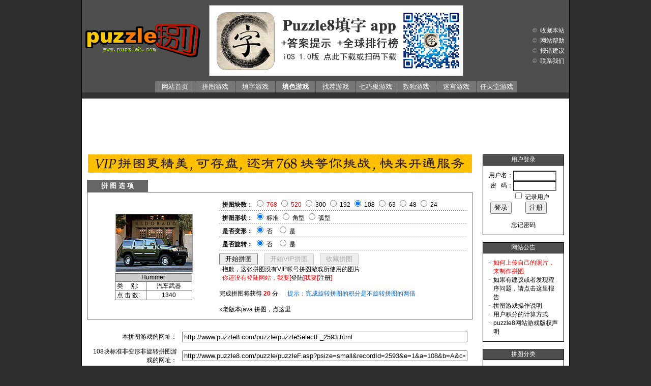

--- FILE ---
content_type: text/html; Charset=gb2312
request_url: http://www.puzzle8.com/puzzle/puzzleSelectF_2593.html
body_size: 42359
content:

<html>
<head>
<title>Hummer的拼图游戏,puzzle8 在线拼图游戏网站,拼图游戏</title>
<meta http-equiv="Content-Type" content="text/html; charset=gb2312">
<meta http-equiv="title" content="www.puzzle8.com 拼图游戏网站">
<meta name="classification" content="game and literature">
<meta name="description" content="拼图游戏网站,拥有大量漂亮的拼图图片可供选择,用户还可以自己上传图片,动手 diy 拼图,和您的朋友分享,是休闲娱乐的第一选择">
<meta name="keywords" content="拼图游戏,拼图,拼图网站,休闲游戏,游戏,puzzle吧,拼图游戏吧,拼图吧,applet 游戏,java applet">
<LINK href="/include/default.css" type=text/css rel=stylesheet>
<SCRIPT language=javascript>
<!--
var isLogin=false
 
 function copyurl(vid){
	obj=document.getElementById(vid);
	obj.select();
	txt =obj.value;
	window.clipboardData.setData('Text',txt);
	alert('拼图游戏地址已经复制!');
}
 
function js_openBrWindow() { //v2.0
var a,b,c,d,e;


   for (var i=0; i<document.all.rectNumber.length; i++)
    {
    	if (document.all.rectNumber[i].checked==true)
        {
            a=document.all.rectNumber[i].value;
            break;
        }
    }
	
	if(a=="768" || a=="520")
	{
		alert("很抱歉，768块拼图和520块拼图只有VIP帐号的会员才可以使用！！");
		return false;
	}
	
    for (var i=0; i<document.all.rectType.length; i++)
    {
        if (document.all.rectType[i].checked)
        {
            b=document.all.rectType[i].value;
            break;
        }
    }
    for (var i=0; i<document.all.rectDiff.length; i++)
    {
        if (document.all.rectDiff[i].checked)
        {
            c=document.all.rectDiff[i].value;
            break;
        }
    }
    for (var i=0; i<document.all.rectRotation.length; i++)
    {
        if (document.all.rectRotation[i].checked)
        {
            d=document.all.rectRotation[i].value;
            break;
        }
    }
  if(screen.width>1024)
  {	
  	window.open('http://www.puzzle8.com/puzzle/puzzleF.asp?psize=large&recordId='+2593+'&e=1&a='+a+'&b='+b+'&c='+c+'&d='+d,'','status=0,scrollbars=yes,resizable=yes');
  }else{
  	window.open('http://www.puzzle8.com/puzzle/puzzleF.asp?psize=small&recordId='+2593+'&e=1&a='+a+'&b='+b+'&c='+c+'&d='+d,'','status=0,scrollbars=yes,resizable=yes');
  }
}   

function js_openBrWindow2() { //v2.0

var a,b,c,d,e;


   for (var i=0; i<document.all.rectNumber.length; i++)
    {
    	if (document.all.rectNumber[i].checked==true)
        {
            a=document.all.rectNumber[i].value;
            break;
        }
    }
    for (var i=0; i<document.all.rectType.length; i++)
    {
        if (document.all.rectType[i].checked)
        {
            b=document.all.rectType[i].value;
            break;
        }
    }
    for (var i=0; i<document.all.rectDiff.length; i++)
    {
        if (document.all.rectDiff[i].checked)
        {
            c=document.all.rectDiff[i].value;
            break;
        }
    }
    for (var i=0; i<document.all.rectRotation.length; i++)
    {
        if (document.all.rectRotation[i].checked)
        {
            d=document.all.rectRotation[i].value;
            break;
        }
    }
  if(screen.width>1200)
  {	
  	window.open('http://www.puzzle8.com/puzzle/puzzleVipF.asp?psize=huge&recordId='+2593+'&e=1&a='+a+'&b='+b+'&c='+c+'&d='+d,'','status=0,scrollbars=yes,resizable=yes');
  }else{
  	window.open('http://www.puzzle8.com/puzzle/puzzleVipF.asp?psize=large&recordId='+2593+'&e=1&a='+a+'&b='+b+'&c='+c+'&d='+d,'','status=0,scrollbars=yes,resizable=yes');
  }

}  
//-->
</SCRIPT>
</head>

<body bgcolor="#2e2e2e" text="#000000" leftmargin="0" topmargin="0" marginwidth="0" marginheight="0">
<table  style="BORDER-RIGHT: #000000 1px solid; BORDER-LEFT: #000000 1px solid; MARGIN: 0px auto;" width="960" border="0" cellspacing="0" cellpadding="0" bgcolor="#000000">
  <tr> 
    <td align="center"> 
      <table width="100%" border="0" cellspacing="0" cellpadding="0" bgcolor="#4e4e4e" height="100">
          <tr> 
            
    <td>
      <table width="100%" height=100% border="0" cellspacing="0" cellpadding="0">
        <tr height=100%>
                  
                
          <td align="left"> 
            <table width="100%" border="0" cellspacing="0" cellpadding="0">
              <tr  height="160">
                <td width="250"><a href="/index.asp"><img src="/images/logo.gif" border="0" /></a></td>
                <td width="500"><a href="https://apps.apple.com/cn/app/puzzle8%E5%A1%AB%E5%AD%97%E6%B8%B8%E6%88%8F-%E6%88%90%E8%AF%AD%E6%95%B0%E7%8B%AC/id1217458802" target="_blank"><img src="/images/appbanner4.gif" border="0" /></a></td>
                <td>
                
                </td>
              </tr>
            </table>
            <table width="100%" border="0" cellspacing="0" cellpadding="0">
              <tr height="22">
                <td width="150"  align="center">&nbsp;</td>
                <td width="82" background="/images/menu_gray2.gif" align="center" height="20"><a href="/index.asp"><font  style="FONT-SIZE: 13px; " title="Puzzle8在线拼图游戏网首页">网站首页</font></a></td>
                <td width="82"  background="/images/menu_gray2.gif" align="center" height="20"><a href="/puzzle/puzzleMore.html" title="在线拼图游戏,拼图游戏,拼图小游戏大全,大量拼图图片,拼图游戏大全"><font  style="FONT-SIZE: 13px; ">拼图游戏</font></a></td>
                <td width="82"  background="/images/menu_gray2.gif" align="center" height="20"><a href="/cross/index.asp" title="填字游戏,在线填字游戏,成语填字"><font  style="FONT-SIZE: 13px; ">填字游戏</font></a></td>
                <td width="82"  background="/images/menu_gray2.gif" align="center" height="20"><a href="/color/colormore.html" title="填色游戏,在线填色,在线填色游戏"><font  style="FONT-SIZE: 13px; "><b>填色游戏</b></font></a></td>
                <td width="82"  background="/images/menu_gray2.gif" align="center" height="20"><a href="/spotDiff/index.html" title="找茬小游戏,在线找茬游戏,大家来找茬,美女找茬"><font  style="FONT-SIZE: 13px; ">找茬游戏</font></a></td>
                <td width="82"  background="/images/menu_gray2.gif" align="center" height="20"><a href="/tangram/index.html" title="七巧板小游戏,七巧板拼图,大量七巧板图案,大量七巧板图片"><font  style="FONT-SIZE: 13px; ">七巧板游戏</font></a></td>
                <td width="82"  background="/images/menu_gray2.gif" align="center" height="20"><a href="/suduku/index.asp" title="在线数独游戏,数独游戏在线,九宫格数独游戏"><font  style="FONT-SIZE: 13px; ">数独游戏</font></a></td>
                <td width="82"  background="/images/menu_gray2.gif" align="center" height="20"><a href="/maze/index.html" title="在线迷宫游戏,迷宫游戏,迷宫"><font  style="FONT-SIZE: 13px; ">迷宫游戏</font></a></td>
                <td width="82"  background="/images/menu_gray2.gif" align="center" height="20"><a href="/vgame/index.asp" title="在线任天堂游戏"><font  style="FONT-SIZE: 13px; ">任天堂游戏</font></a></td>
                <td height="20">&nbsp;</td>
              </tr>
          </table></td>
        </tr>
      </table>
      </td>
            
    <td width="100"> 
      <table width="100%" border="0" cellspacing="0" cellpadding="0">
        <tr> 
          <td height="20" align="right"> <img src="/images/arrow.gif" >&nbsp;&nbsp;<a href="#" onClick="window.external.AddFavorite(document.location.href,'puzzle8-拼图游戏网')">收藏本站</a>&nbsp;&nbsp;&nbsp;</td>
        </tr>
        <tr> 
          <td height="20" align="right"> <img src="/images/arrow.gif" >&nbsp;&nbsp;<a href="/help/index.asp" target="_blank">网站帮助</a>&nbsp;&nbsp;&nbsp;</td>
        </tr>
        <tr> 
          <td height="20" align="right"> <img src="/images/arrow.gif" >&nbsp;&nbsp;<a href="/contact.asp" target="_blank">报错建议</a>&nbsp;&nbsp;&nbsp;</td>
        </tr>
        <tr> 
          <td height="20" align="right"> <img src="/images/arrow.gif" >&nbsp;&nbsp;<a href="/contact.asp" target="_blank">联系我们</a>&nbsp;&nbsp;&nbsp;</td>
        </tr>
      </table>
            
    </td>
          </tr>
        </table>
<table width="100%" border="0" cellspacing="0" cellpadding="0" height="12" bgcolor="#333333">
  <tr> 
    <td> 
    </td>
      <td align="left"> 
      </td>
  </tr>
</table>
<table width="100%" border="0" cellspacing="5" cellpadding="0" bgcolor="#ffffff">
  <tr>
    <td valign="middle" align="center"> 
      <script async src="//pagead2.googlesyndication.com/pagead/js/adsbygoogle.js"></script>
<!-- 页面顶部广告 -->
<ins class="adsbygoogle"
     style="display:inline-block;width:728px;height:90px"
     data-ad-client="ca-pub-2981238335252045"
     data-ad-slot="7873449395"></ins>
<script>
(adsbygoogle = window.adsbygoogle || []).push({});
</script>
    </td>
  </tr>
</table>

    </td>
  </tr>
</table>
<table style="BORDER-RIGHT: #000000 1px solid; BORDER-LEFT: #000000 1px solid; MARGIN: 0px auto;BORDER-BOTTOM: #000000 1px solid;" width="960" border="0" cellspacing="0" cellpadding="0" bgcolor="#FFFFFF">
  <tr> 
    <td align="center"> 
      <table width="100%" border="0" cellspacing="0" cellpadding="10" bgcolor="#FFFFFF">
        <tr> 
          <td> 
            <table width="100%" border="0" cellspacing="0" cellpadding="0">
              <tr> 
                <td valign="top" align="center"> <a href="/puzzle/loginVip2.asp" target="_blank"><img src="/images/vip-banner.gif" border="0" ></a><br>
                  <br>
                  <table width="100%" border="0" cellspacing="0" cellpadding="0">
                    <tr> 
                      <td width="120" bgcolor="#666666" align="center" height="24"><font color="#FFFFFF" style="FONT-SIZE: 13px; "><b>拼 图 选 项</b></font></td>
                      <td align="right">&nbsp;</td>
                      <td align="right" width="220">
                        
                        &nbsp;</td>
                    </tr>
                  </table>
                  <table border="0" cellspacing="0" cellpadding="1" bgcolor="666666" width="100%">
                    <tr> 
                      <td >
                        <table width="100%" border="0" cellspacing="10" cellpadding="0" bgcolor="#FFFFFF">
                          <tr> 
                            <td align="center" width="33%">
                              <table width="150" border="0" cellspacing="2" cellpadding="0">
                                <tr> 
                                  <td height="1"  width="1"> 
                                    
                                  </td>
                                  <td height="1" ></td>
                                </tr>
                                <tr> 
                                  <td width="1"></td>
                                  <td><img src="/puzzle/upload/sysPuzzle/20081/20081213731284s.jpg" style="border-color:#999999 #999999 #999999 #999999" border="1"></td>
                                </tr>
                              </table>
                              <table width="152" border="0" cellspacing="0" cellpadding="0" bgcolor="666666">
                                <tr> 
                                  <td> 
                                    <table width="100%" border="0" cellspacing="1" cellpadding="0">
                                      <tr bgcolor="#cccccc" align="center"> 
                                        <td colspan="2" height="15">Hummer</td>
                                      </tr>
                                      <tr bgcolor="#FFFFFF"> 
                                        <td height="15" width="60">&nbsp;类&nbsp;&nbsp;&nbsp;&nbsp;&nbsp;别:</td>
                                        <td height="15" align="center"><a href="/puzzle/puzzleTypeSelect.asp?recordId=8"><font color="#000000">汽车武器</font></a></td>
                                      </tr>
                                      <tr bgcolor="#FFFFFF"> 
                                        <td height="15" width="60">&nbsp;点&nbsp;击&nbsp;数:</td>
                                        <td height="15" align="center">1340</td>
                                      </tr>
                                    </table>
                                  </td>
                                </tr>
                              </table>
                            </td>
                            <td align="center"> 
                              <table width="100%" border="0" cellspacing="0" cellpadding="0">
                                <tr> 
                                  <td height="25"> &nbsp;&nbsp;<b>拼图块数：</b>
                                  <input type="radio" name="rectNumber" value="768" id="rectNumber768" onClick="javascript:showRecord();">
                                  <label for="rectNumber768"><font color="#ff0000">768</font></label> 
				  <input type="radio" name="rectNumber" value="520" id="rectNumber520" onClick="javascript:showRecord();">
                                    <label for="rectNumber520"><font color="#ff0000">520</font></label>  
                                    <input type="radio" name="rectNumber" value="300" id="rectNumber300" onClick="javascript:showRecord();">
                                    <label for="rectNumber300">300</label> 
                                    <input type="radio" name="rectNumber" value="192" id="rectNumber192" onClick="javascript:showRecord();" >
                                    <label for="rectNumber192">192</label> 
                                    <input type="radio" name="rectNumber" value="108" id="rectNumber108"  checked  onclick="javascript:showRecord();">
                                    <label for="rectNumber108">108</label> 
                                    <input type="radio" name="rectNumber" value="63" id="rectNumber63" onClick="javascript:showRecord();"  >
                                    <label for="rectNumber63">63</label> 
                                    <input type="radio" name="rectNumber" value="48" id="rectNumber48"  onclick="javascript:showRecord();" >
                                    <label for="rectNumber48">48</label> 
                                    <input type="radio" name="rectNumber" value="24" id="rectNumber24" onClick="javascript:showRecord();" >
                                    <label for="rectNumber24">24</label> </td>
                                </tr>
                                <tr> 
                                  <td height="1" background="/images/puzzle_dot.gif"></td>
                                </tr>
                                <tr> 
                                  <td height="25"> &nbsp;&nbsp;<b>拼图形状：</b> 
                                    <input type="radio" name="rectType" value="A" id="rectTypeA"  checked  onclick="javascript:changeWebPageUrl();" >
                                    <label for="rectTypeA">标准</label> 
                                    <input type="radio" name="rectType" value="B" id="rectTypeB"   onclick="javascript:changeWebPageUrl();" >
                                    <label for="rectTypeB">角型</label>
									<input type="radio" name="rectType" value="C" id="rectTypeC"   onclick="javascript:changeWebPageUrl();" >
                                    <label for="rectTypeC">弧型</label></td>
                                </tr>
                                <tr> 
                                  <td height="1" background="/images/puzzle_dot.gif"></td>
                                </tr>
                                <tr> 
                                  <td height="25"> &nbsp;&nbsp;<b>是否变形：</b> 
                                    <input type="radio" name="rectDiff" value="a" id="rectDiffa"  checked  onclick="javascript:changeWebPageUrl();" >
                                    <label for="rectDiffa">否</label>&nbsp;&nbsp; 
                                    <input type="radio" name="rectDiff" value="b" id="rectDiffb"   onclick="javascript:changeWebPageUrl();" >
                                    <label for="rectDiffb">是</label></td>
                                </tr>
                                <tr> 
                                  <td height="1" background="/images/puzzle_dot.gif"></td>
                                </tr>
                                <tr> 
                                  <td height="25">&nbsp;&nbsp;<b>是否旋转：</b> 
                                    <input type="radio" name="rectRotation" value="1" id="rectRotation1"  checked onClick="javascript:showRecord();" >
                                    <label for="rectRotation1">否</label>&nbsp;&nbsp; 
                                    <input type="radio" name="rectRotation" value="2" id="rectRotation2"   onclick="javascript:showRecord();" >
                                    <label for="rectRotation2">是</label></td>
                                </tr>
                                <tr> 
                                  <td height="1" background="/images/puzzle_dot.gif"></td>
                                </tr>
                                <tr> 
                                  <td height="80"> 
                                    <table width="100%" border="0" cellspacing="0" cellpadding="0" height="5">
                                      <tr>
                                        <td></td>
                                      </tr>
                                    </table><input class=p1 style="CURSOR: hand" onClick="javascript:js_openBrWindow();" type=button value=" 开始拼图 " name="button" >&nbsp;&nbsp;&nbsp;&nbsp;<input class=p1 style="CURSOR: hand" onClick="javascript:js_openBrWindow2();" type=button value=" 开始VIP拼图 " name="button6" disabled=true>&nbsp;&nbsp;&nbsp;&nbsp;<input class=p1 style="CURSOR: hand" onClick="javascript:window.location.href='collectPuzzle.asp?recordId=2593'" type=button value=" 收藏拼图 " name="button4" disabled=true><br>&nbsp;&nbsp;抱歉，这张拼图没有VIP帐号拼图游戏所使用的图片<br>&nbsp;&nbsp;<font color="#FF0000">你还没有登陆网站，我要[<a href="/login.asp"><font color="#000000">登陆</font></a>]我要[<a href="/user/service.asp"><font color="#000000">注册</font></a>]</font><br><br>完成拼图将获得&nbsp;<font color=red><b><span id="rectRecord">20</span></b></font>&nbsp;分&nbsp;&nbsp;&nbsp;&nbsp;&nbsp;&nbsp;<font color="#0063DC">提示：完成旋转拼图的积分是不旋转拼图的两倍</font> 
                                    <br>
                                    <br>
                                    <a href="puzzleSelect.asp?recordId=2593"><font color="#000000">&raquo;老版本java 拼图，点这里</font></a></td>
                                </tr>
                              </table>
                            </td>
                          </tr>
                        </table>
                      </td>
                    </tr>
                  </table>
                  <br>
                  <table width="100%" border="0" cellspacing="10" cellpadding="0">
                    <tr>
                      <td width="42%" align="right">本拼图游戏的网址：</td>
                      <td>
                        <input type="text" name="webpageUrl" size="68" onClick="copyurl('webpageUrl')"  value="http://www.puzzle8.com/puzzle/puzzleSelectF_2593.html">
                      </td>
                    </tr>
                    <tr>
                      <td width="42%" align="right"><span id="webpageUrlText">108块标准非变形非旋转拼图游戏的网址：</span></td>
                      <td>
                        <input type="text" name="webpageUrl2" size="68" onClick="copyurl('webpageUrl2')"  value="http://www.puzzle8.com/puzzle/puzzleF.asp?psize=small&recordId=2593&e=1&a=108&b=A&c=a&d=1">
                      </td>
                    </tr>
                  </table>
				  <SCRIPT language=javascript>
<!--
 function showRecord()
{    
	var a,d;


   for (var i=0; i<document.all.rectNumber.length; i++)
    {
    	if (document.all.rectNumber[i].checked==true)
        {
            a=document.all.rectNumber[i].value;
            break;
        }
    }
    
    for (var i=0; i<document.all.rectRotation.length; i++)
    {
        if (document.all.rectRotation[i].checked)
        {
            d=document.all.rectRotation[i].value;
            break;
        }
    }
    
    var rStr="";
    
    if(d=="2")
    {
    	if(a=="768")
    		rStr="620";
    	else if(a=="520")
    		rStr="400";
    	else if(a=="300")
    		rStr="240";
    	else if(a=="192")
    		rStr="120";
    	else if(a=="108")
    		rStr="40";
    	else if(a=="63")
    		rStr="20";
    	else if(a=="48")
    		rStr="10";
    	else if(a=="24")
    		rStr="5";
    }else
    {
    	if(a=="768")
    		rStr="310";
    	else if(a=="520")
    		rStr="200";
    	else if(a=="300")
    		rStr="120";
    	else if(a=="192")
    		rStr="60";
    	else if(a=="108")
    		rStr="20";
    	else if(a=="63")
    		rStr="10";
    	else if(a=="48")
    		rStr="5";
    	else if(a=="24")
    		rStr="3";
    }
    
    var oCount = document.getElementById("rectRecord");
     oCount.innerHTML = rStr;
	
	if(a!="520" && a!="768")
	 	changeWebPageUrl();
}

 function changeWebPageUrl()
{    
	var a,b,c,d;


   for (var i=0; i<document.all.rectNumber.length; i++)
    {
    	if (document.all.rectNumber[i].checked==true)
        {
            a=document.all.rectNumber[i].value;
            break;
        }
    }
    for (var i=0; i<document.all.rectType.length; i++)
    {
    	if (document.all.rectType[i].checked==true)
        {
            b=document.all.rectType[i].value;
            break;
        }
    }   
    for (var i=0; i<document.all.rectDiff.length; i++)
    {
    	if (document.all.rectDiff[i].checked==true)
        {
            c=document.all.rectDiff[i].value;
            break;
        }
    }  
    for (var i=0; i<document.all.rectRotation.length; i++)
    {
        if (document.all.rectRotation[i].checked)
        {
            d=document.all.rectRotation[i].value;
            break;
        }
    }
    //300块标准变形非旋转拼图游戏的网址：
    var rStr="";
	 var rStr2="";
    
	rStr=a+"块";
	if(b=="B")
		rStr=rStr+"角型";
	else if(b=="C")
		rStr=rStr+"弧型";
	else
		rStr=rStr+"标准";
		
	if(c=="b")
		rStr=rStr+"变形";
	else
		rStr=rStr+"非变形";

	if(d=="2")
		rStr=rStr+"旋转";
	else
		rStr=rStr+"非旋转";
		
	rStr=rStr+"拼图游戏的网址：";	
    rStr2="http://www.puzzle8.com/puzzle/puzzleF.asp?psize=small&recordId=2593&e=1&a="+a+"&b="+b+"&c="+c+"&d="+d
	
    var oCount = document.getElementById("webpageUrlText");
     oCount.innerHTML = rStr;
	 
	 var oCount2= document.getElementById("webpageUrl2");
     oCount2.value = rStr2;
}
//-->
</SCRIPT>
                  <br>
                  <table width="100%" border="0" cellspacing="0" cellpadding="0" bgcolor="#ffffff">
  <tr> 
    <td valign="middle" align="center"> 
<script async src="//pagead2.googlesyndication.com/pagead/js/adsbygoogle.js"></script>
<!-- 翻页样式1 -->
<ins class="adsbygoogle"
     style="display:inline-block;width:728px;height:90px"
     data-ad-client="ca-pub-2981238335252045"
     data-ad-slot="7953963457"></ins>
<script>
(adsbygoogle = window.adsbygoogle || []).push({});
</script>
    </td>
  </tr>
</table>
                  <br>
                  <iframe src="/puzzle/puzzleRelatF.asp?recordId=2593&typeId=8" frameborder="0" scrolling="no" marginheight="0" marginwidth="0" topmargin="0" leftmargin="0" width="100%" height="170"> 
                  </iframe><br><br><table width="100%" border="0" cellspacing="0" cellpadding="0" bgcolor="#ffffff">
  <tr> 
    <td valign="middle" align="center"> 
<script async src="//pagead2.googlesyndication.com/pagead/js/adsbygoogle.js"></script>
<!-- 翻页广告2 -->
<ins class="adsbygoogle"
     style="display:inline-block;width:728px;height:90px"
     data-ad-client="ca-pub-2981238335252045"
     data-ad-slot="4131909665"></ins>
<script>
(adsbygoogle = window.adsbygoogle || []).push({});
</script>
    </td>
  </tr>
</table>
                  <br><br>
                  <table width="100%" border="0" cellspacing="0" cellpadding="0">
                    <tr>
                      <td align="center"><table width="100%" border="0" cellspacing="0" cellpadding="0" bgcolor="666666">
                        <tr>
                          <td><table width="100%" border="0" cellspacing="1" cellpadding="2">
                            <tr bgcolor="#cccccc">
                              <td height="15" align="center">拼图游戏平均完成时间</td>
                            </tr>
                            <tr bgcolor="#FFFFFF">
                              <td><table width="100%" border="0" cellspacing="2" cellpadding="0">
                                <tr>
                                  <td height="25" width="65">&nbsp;&nbsp;</td>
                                  <td height="25" width="161"><b>旋转拼图</b></td>
                                  <td height="25"><b>不旋转拼图</b></td>
                                </tr>
                                <tr>
                                  <td height="1" background="/images/puzzle_dot.gif" width="65" ></td>
                                  <td height="1" background="/images/puzzle_dot.gif" width="161" ></td>
                                  <td height="1" background="/images/puzzle_dot.gif" ></td>
                                </tr>
                                <tr>
                                  <td width="65" height="25" align="center"><b>24块：</b></td>
                                  <td height="25" width="161">1分11秒</td>
                                  <td height="25">52秒</td>
                                </tr>
                                <tr>
                                  <td width="65" height="1" align="center" background="/images/puzzle_dot.gif" ></td>
                                  <td height="1" background="/images/puzzle_dot.gif" width="161" ></td>
                                  <td height="1" background="/images/puzzle_dot.gif" ></td>
                                </tr>
                                <tr>
                                  <td width="65" height="25" align="center"><b>48块：</b></td>
                                  <td height="25" width="161">2分22秒</td>
                                  <td height="25">2分55秒</td>
                                </tr>
                                <tr>
                                  <td width="65" height="1" align="center" background="/images/puzzle_dot.gif" ></td>
                                  <td height="1" background="/images/puzzle_dot.gif" width="161" ></td>
                                  <td height="1" background="/images/puzzle_dot.gif" ></td>
                                </tr>
                                <tr>
                                  <td width="65" height="25" align="center"><b>63块：</b></td>
                                  <td height="25" width="161">3分18秒</td>
                                  <td height="25">3分53秒</td>
                                </tr>
                                <tr>
                                  <td width="65" height="1" align="center" background="/images/puzzle_dot.gif" ></td>
                                  <td height="1" background="/images/puzzle_dot.gif" width="161" ></td>
                                  <td height="1" background="/images/puzzle_dot.gif" ></td>
                                </tr>
                                <tr>
                                  <td width="65" height="25" align="center"><b>108块：</b></td>
                                  <td height="25" width="161">7分7秒</td>
                                  <td height="25">11分0秒</td>
                                </tr>
                                <tr>
                                  <td width="65" height="1" align="center" background="/images/puzzle_dot.gif" ></td>
                                  <td height="1" background="/images/puzzle_dot.gif" width="161" ></td>
                                  <td height="1" background="/images/puzzle_dot.gif" ></td>
                                </tr>
                                <tr>
                                  <td width="65" height="25" align="center"><b>192块：</b></td>
                                  <td height="25" width="161">22分31秒</td>
                                  <td height="25">23分53秒</td>
                                </tr>
                                <tr>
                                  <td width="65" height="1" align="center" background="/images/puzzle_dot.gif" ></td>
                                  <td height="1" background="/images/puzzle_dot.gif" width="161" ></td>
                                  <td height="1" background="/images/puzzle_dot.gif" ></td>
                                </tr>
                                <tr>
                                  <td width="65" height="25" align="center"><b>300块：</b></td>
                                  <td height="25" width="161">34分37秒</td>
                                  <td height="25">49分40秒</td>
                                </tr>
                                <tr>
                                  <td width="65" height="1" align="center" background="/images/puzzle_dot.gif" ></td>
                                  <td height="1" background="/images/puzzle_dot.gif" width="161" ></td>
                                  <td height="1" background="/images/puzzle_dot.gif" ></td>
                                </tr>
                                <tr>
                                  <td width="65" height="25" align="center"><b>520块：</b></td>
                                  <td height="25" width="161">无</td>
                                  <td height="25">无</td>
                                </tr>
                                <tr>
                                  <td width="65" height="1" align="center" background="/images/puzzle_dot.gif" ></td>
                                  <td height="1" background="/images/puzzle_dot.gif" width="161" ></td>
                                  <td height="1" background="/images/puzzle_dot.gif" ></td>
                                </tr>
                                <tr>
                                  <td width="65" height="25" align="center"><b>768块：</b></td>
                                  <td height="25" width="161">无</td>
                                  <td height="25">无</td>
                                </tr>
                              </table></td>
                            </tr>
                          </table></td>
                        </tr>
                      </table></td>
                      <td width="350" align="center"><script type="text/javascript">
        document.write('<a style="display:none!important" id="tanx-a-mm_41230932_3504716_11513202"></a>');
        tanx_s = document.createElement("script");
        tanx_s.type = "text/javascript";
        tanx_s.charset = "gbk";
        tanx_s.id = "tanx-s-mm_41230932_3504716_11513202";
        tanx_s.async = true;
        tanx_s.src = "http://p.tanx.com/ex?i=mm_41230932_3504716_11513202";
        tanx_h = document.getElementsByTagName("head")[0];
        if(tanx_h)tanx_h.insertBefore(tanx_s,tanx_h.firstChild);
</script></td>
                    </tr>
                  </table></td>
                <td width="20">&nbsp;</td>
                <td width="160" valign="top">
                   
<table width="100%" border="0" cellspacing="1" cellpadding="0" bgcolor="#000000">
  <tr> 
    <td height="20" background="/images/t-bg.gif" align="center"><font color="#ffffff">用户登录</font></td>
  </tr>
  <tr> 
    <td> 
      <table width="100%" border="0" cellspacing="10" cellpadding="0" bgcolor="#FFFFFF">
        <tr> 
          <td align="center"> 
            
              <table width="100%" border="0" cellspacing="0" cellpadding="0">
			  <form name="loginform" method="post" onSubmit="return checkLoginform()" action="/loginjudge.asp">
                <tr> 
                  <td height="20" align="right"> 用户名：</td>
                  <td height="20"> 
                    <input type="text" name="username"  maxlength="20" size="10" style="border-style:inset;background-color:#FFFFFF;width:85px;height:20px;font-size:12px;font-family:Tahoma;" >
                  </td>
                </tr>
                <tr> 
                  <td height="20" align="right"> 密&nbsp;&nbsp;&nbsp;码：</td>
                  <td height="20"> 
                    <input type="password" name="userpass"  maxlength="20" size="10" style="border-style:inset;background-color:#FFFFFF;width:85px;height:20px;font-size:12px;font-family:Tahoma;" >
                  </td>
                </tr>
                <tr> 
                  <td height="20" align="center">&nbsp; </td>
                  <td height="20"> 
                    <input type="checkbox" name="rCookie" value="r" id="rC" >
                    <label for="rC">记录用户</label> </td>
                </tr>
                <tr> 
                  <td height="20" align="center"> 
                    <input class=p1 style="CURSOR: hand" type="submit" value="登录" name="button2">
                  </td>
                  <td height="20" align="center"> 
                    <input type="button" name="register" value="注册" onClick="javascript:window.location.href='/user/service.asp';">
                  </td>
                </tr>
                <tr> 
                  <td height="20" colspan="2" align="center"><a href="/user/forget.asp"><font color="#000000"><br>
                    忘记密码</font></a></td>
                </tr>
				</form>
              </table>
            
          </td>
        </tr>
      </table>
    </td>
  </tr>
</table>
<br>
<table width="100%" border="0" cellspacing="1" cellpadding="0" bgcolor="#000000">
  <tr> 
    <td height="20" background="/images/t-bg.gif" align="center"><font color="#ffffff">网站公告</font></td>
  </tr>
  <tr> 
    <td> 
      <table width="100%" border="0" cellspacing="10" cellpadding="0" bgcolor="#FFFFFF">
        <tr> 
          <td> 
            <table width="100%" border="0" cellspacing="0" cellpadding="0">
              <tr> 
                <td width="10" valign="top">·</td>
                <td> <a href="/help/help03.asp" target="_blank"><font color="#FF0000">如何上传自己的照片，来制作拼图</font></a> 
                </td>
              </tr>
              <tr> 
                <td width="10" valign="top">·</td>
                <td><a href="/help/suggest.asp" target="_blank"><font color="#000000">如果有建议或者发现程序问题，请点击这里报告</font></a></td>
              </tr>
              <tr> 
                <td width="10" valign="top">·</td>
                <td><a href="/help/newPuzzle.asp" target="_blank"><font color="#000000">拼图游戏操作说明</font></a></td>
              </tr>
              <tr> 
                <td width="10" valign="top">·</td>
                <td><a href="/help/help05.asp" target="_blank"><font color="#000000">用户积分的计算方式</font></a> 
                </td>
              </tr>
              <tr> 
                <td width="10" valign="top">·</td>
                <td><a href="/help/help06.asp" target="_blank"><font color="#000000">puzzle8网站游戏版权声明</font></a> 
                </td>
              </tr>
            </table>
          </td>
        </tr>
      </table>
    </td>
  </tr>
</table>
<br>
<table width="100%" border="0" cellspacing="1" cellpadding="0" bgcolor="#000000">
  <tr> 
    <td height="20" background="/images/t-bg.gif" align="center"><font color="#ffffff">拼图分类</font></td>
  </tr>
  <tr> 
    <td> 
      <table width="100%" border="0" cellspacing="10" cellpadding="0" bgcolor="#FFFFFF">
        <tr> 
          <td align="center"> &raquo;<a href="/puzzle/puzzleTypeSelect_1.html" title="动漫游戏类拼图游戏"><font color="#000000">动漫游戏类拼图游戏</font></a><br>
            &raquo;<a href="/puzzle/puzzleTypeSelect_2.html" title="人物明星类拼图游戏"><font color="#000000">人物明星类拼图游戏</font></a><br>
            &raquo;<a href="/puzzle/puzzleTypeSelect_3.html" title="影视海报类拼图游戏"><font color="#000000">影视海报类拼图游戏</font></a><br>
            &raquo;<a href="/puzzle/puzzleTypeSelect_4.html" title="自然景观类拼图游戏"><font color="#000000">自然景观类拼图游戏</font></a><br>
            &raquo;<a href="/puzzle/puzzleTypeSelect_9.html" title="动物世界类拼图游戏"><font color="#000000">动物世界类拼图游戏</font></a><br>
            &raquo;<a href="/puzzle/puzzleTypeSelect_10.html" title="静物摄影类拼图游戏"><font color="#000000">静物摄影类拼图游戏</font></a><br>
            &raquo;<a href="/puzzle/puzzleTypeSelect_5.html" title="运动休闲类拼图游戏"><font color="#000000">运动休闲类拼图游戏</font></a><br>
            &raquo;<a href="/puzzle/puzzleTypeSelect_6.html" title="绘画艺术类拼图游戏"><font color="#000000">绘画艺术类拼图游戏</font></a><br>
            &raquo;<a href="/puzzle/puzzleTypeSelect_8.html" title="汽车武器类拼图游戏"><font color="#000000">汽车武器类拼图游戏</font></a> 
          </td>
        </tr>
      </table>
    </td>
  </tr>
</table>
<br>
<table width="100%" border="0" cellspacing="1" cellpadding="0" bgcolor="#000000">
  <form name=searchform method=post action="/puzzle/puzzleSearch.asp">
    <tr> 
      <td height="20" background="/images/t-bg.gif" align="center"><font color="#ffffff">拼图搜索</font></td>
    </tr>
    <tr> 
      <td> 
        <table width="100%" border="0" cellspacing="10" cellpadding="0" bgcolor="#FFFFFF">
          <tr> 
            <td height="50" align="center"> 拼图名：
              <input type="text" name="puzzleName"  maxlength="20" size="10">
              <table width="100%" border="0" cellspacing="0" cellpadding="0">
              <tr> 
                <td height="5"></td>
              </tr>
            </table>
              <input type="button" value="搜索" name="update" onClick="javascript:if (checkPuzzleform()==false);">
            </td>
          </tr>
        </table>
      </td>
    </tr>
  </form>
</table>
<br>
<table width="100%" border="0" cellspacing="0" cellpadding="0">
  <tr>
    <td align="center"><script type="text/javascript"><!--
google_ad_client = "pub-2981238335252045";
google_ad_width = 120;
google_ad_height = 240;
google_ad_format = "120x240_as";
google_ad_type = "text";
//2007-09-15: 拼图页文字广告
google_ad_channel = "9485005418";
google_color_border = "EEEEEE";
google_color_bg = "EEEEEE";
google_color_link = "FA4A00";
google_color_text = "000000";
google_color_url = "008000";
//-->
</script>
</td>
  </tr>
</table>
<script language=javascript>
<!--
function checkLoginform()
{ 
 var Checkblank = /^(\s*|(\　)|(\.))*$/;

 if (Checkblank.test(loginform.username.value))    
{
          alert("登录名不能为空!");
   return false; 
         } 
         
         if (Checkblank.test(loginform.userpass.value))    
{
          alert("密码不能为空!");
   return false; 
         } 


      window.loginform.submit();

   }

function checkPuzzleform()
{ 
 var Checkblank = /^(\s*|(\　)|(\.))*$/;

 if (Checkblank.test(searchform.puzzleName.value))    
{
          alert("拼图名不能为空!");
   return false; 
         } 
         
      window.searchform.submit();

   }   
//-->
</script>
<script type="text/javascript">
        document.write('<a style="display:none!important" id="tanx-a-mm_41230932_3504716_11480347"></a>');
        tanx_s = document.createElement("script");
        tanx_s.type = "text/javascript";
        tanx_s.charset = "gbk";
        tanx_s.id = "tanx-s-mm_41230932_3504716_11480347";
        tanx_s.async = true;
        tanx_s.src = "http://p.tanx.com/ex?i=mm_41230932_3504716_11480347";
        tanx_h = document.getElementsByTagName("head")[0];
        if(tanx_h)tanx_h.insertBefore(tanx_s,tanx_h.firstChild);
</script>
                </td>
              </tr>
            </table>
          </td>
        </tr>
      </table>
    </td>
  </tr>
</table>
<script type="text/javascript">
        document.write('<a style="display:none!important" id="tanx-a-mm_41230932_3504716_11480221"></a>');
        tanx_s = document.createElement("script");
        tanx_s.type = "text/javascript";
        tanx_s.charset = "gbk";
        tanx_s.id = "tanx-s-mm_41230932_3504716_11480221";
        tanx_s.async = true;
        tanx_s.src = "http://p.tanx.com/ex?i=mm_41230932_3504716_11480221";
        tanx_h = document.getElementsByTagName("head")[0];
        if(tanx_h)tanx_h.insertBefore(tanx_s,tanx_h.firstChild);
</script>
<font color="#FFFFFF"><br>
      Copyright &reg; 2013-2024 puzzle8.com All Rights Reserved.</font><br>
<a href="https://beian.miit.gov.cn/" target="_blank"><font color="#FFFFFF">沪ICP备05056905号</font></a>
 
 <div style="width:300px;margin:0 auto; padding:0px 0;">
		 		<img src="/images/beian.png"><a target="_blank" href="http://www.beian.gov.cn/portal/registerSystemInfo?recordcode=32108102010371" style="display:inline-block;text-decoration:none;height:20px;line-height:20px;"><img src="" style="float:left;"/><p style="float:left;height:20px;line-height:20px;margin: 0px 0px 0px 5px; color:#939393;">苏公网安备 32108102010371号</p></a>
		 	</div>
<script language="javascript" type="text/javascript" src="http://js.users.51.la/2335970.js"></script>
<noscript><a href="http://www.51.la/?2335970" target="_blank"><img alt="&#x6211;&#x8981;&#x5566;&#x514D;&#x8D39;&#x7EDF;&#x8BA1;" src="http://img.users.51.la/2335970.asp" style="border:none" /></a></noscript>

        </body>
</html>


--- FILE ---
content_type: text/html; Charset=gb2312
request_url: http://www.puzzle8.com/puzzle/puzzleRelatF.asp?recordId=2593&typeId=8
body_size: 2739
content:

<html>
<head>
<title>puzzle8 在线拼图游戏网站,拼图游戏</title>
<meta http-equiv="Content-Type" content="text/html; charset=gb2312">
<meta http-equiv="title" content="www.puzzle8.com 拼图游戏网站">
<meta name="classification" content="game and literature">
<meta name="description" content="拼图游戏网站,拥有大量漂亮的拼图图片可供选择,用户还可以自己上传图片,动手 diy 拼图,和您的朋友分享,是休闲娱乐的第一选择">
<meta name="keywords" content="拼图游戏,拼图,拼图网站,休闲游戏,游戏,puzzle吧,拼图游戏吧,拼图吧,applet 游戏,java applet">
</head>

<body text="#000000" leftmargin="0" topmargin="0" marginwidth="0" marginheight="0" bgcolor="#ffffff">
<table width="100%" border="0" cellspacing="0" cellpadding="0">
  <tr> 
    <td width="120" bgcolor="#666666" align="center" height="24"><font color="#FFFFFF" style="FONT-SIZE: 13px; "><b>相 关 拼 图</b></font></td>
    <td>&nbsp;</td>
    <td width="120" align="right">&nbsp;</td>
  </tr>
</table>
<table width="100%" border="0" cellspacing="1" cellpadding="0" bgcolor="666666">
                    <tr> 
                      <td> 
                        <table width="100%" border="0" cellspacing="0" cellpadding="0">
                          <tr bgcolor="#FFFFFF" align="center" height=140> 
                            
                            		<td><a href="/puzzle/puzzleSelectF_2598.html" target="_blank" title="BMW M6的拼图游戏"><img src="/puzzle/upload/sysPuzzle/20081/20081420359521s.jpg" style="border-color:black black black black" border="1"  alt="BMW M6的拼图游戏"></a></td>
                            		
                            		<td><a href="/puzzle/puzzleSelectF_2597.html" target="_blank" title="福特 野马的拼图游戏"><img src="/puzzle/upload/sysPuzzle/20081/20081420321243s.jpg" style="border-color:black black black black" border="1"  alt="福特 野马的拼图游戏"></a></td>
                            		
                            		<td><a href="/puzzle/puzzleSelectF_2580.html" target="_blank" title="Chrysler ptc Sta的拼图游戏"><img src="/puzzle/upload/sysPuzzle/200712/20071226101745286s.jpg" style="border-color:black black black black" border="1"  alt="Chrysler ptc Sta的拼图游戏"></a></td>
                            		
                            		<td><a href="/puzzle/puzzleSelectF_2579.html" target="_blank" title="Audi AS5的拼图游戏"><img src="/puzzle/upload/sysPuzzle/200712/20071226101659826s.jpg" style="border-color:black black black black" border="1"  alt="Audi AS5的拼图游戏"></a></td>
                            		
                            
                          </tr>
                        </table>
                      </td>
                    </tr>
                  </table>
</body>
</html>


--- FILE ---
content_type: text/html; charset=utf-8
request_url: https://www.google.com/recaptcha/api2/aframe
body_size: 267
content:
<!DOCTYPE HTML><html><head><meta http-equiv="content-type" content="text/html; charset=UTF-8"></head><body><script nonce="VaBvYooqpsDmPgOUZkebWg">/** Anti-fraud and anti-abuse applications only. See google.com/recaptcha */ try{var clients={'sodar':'https://pagead2.googlesyndication.com/pagead/sodar?'};window.addEventListener("message",function(a){try{if(a.source===window.parent){var b=JSON.parse(a.data);var c=clients[b['id']];if(c){var d=document.createElement('img');d.src=c+b['params']+'&rc='+(localStorage.getItem("rc::a")?sessionStorage.getItem("rc::b"):"");window.document.body.appendChild(d);sessionStorage.setItem("rc::e",parseInt(sessionStorage.getItem("rc::e")||0)+1);localStorage.setItem("rc::h",'1768916930365');}}}catch(b){}});window.parent.postMessage("_grecaptcha_ready", "*");}catch(b){}</script></body></html>